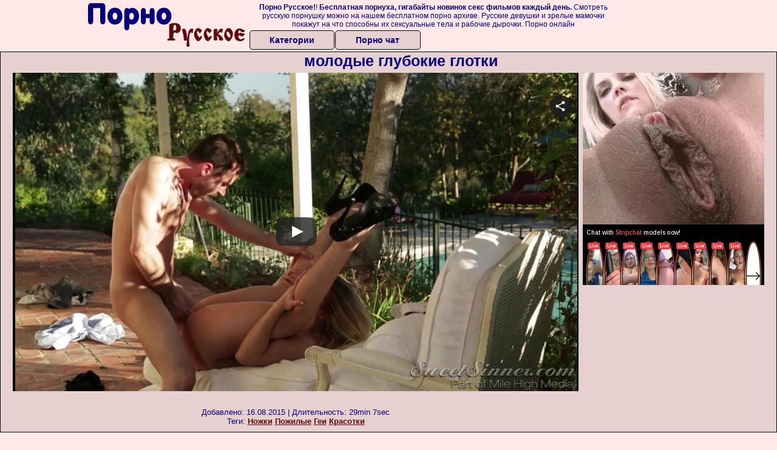

--- FILE ---
content_type: text/html; charset=UTF-8
request_url: https://www.flyflv.com/movies/player/35644
body_size: 3005
content:
<!--


This video was produced according to 18 U.S.C. 2257, all the models in this videos were over the age of eighteen years at the time of the creation. For more information please follow this link: https://www.flyflv.com/go/MzUwNXx1MjI1N3x8

-->
<!DOCTYPE html PUBLIC "-//W3C//DTD XHTML 1.0 Transitional//EN" "http://www.w3.org/TR/xhtml1/DTD/xhtml1-transitional.dtd">
<html xmlns="http://www.w3.org/1999/xhtml" xml:lang="en" lang="en">
<head>
<meta http-equiv="Content-Type" content="text/html; charset=utf-8" />
<meta name="language" content="en" />
<meta lang="en" name="description" content="FLYFLV Embed Player. Movie Duration: 29min 7sec. A horny partner drops by, to say hi to his lusty partner... The blonde bitch has been waiting for him, laying naked in the shade. Click to watch her completely engaged in an exciting deep throat blowjob. Don&amp;#039;t forget about the hardcore sexy scenes!" />
<meta lang="en" name="keywords" content="mile high, sweet sinner, adult force, james deen, aj applegate, blonde, babe, high heels, outdoor, swingers, deep throat, pov, couch sex, hardcore, exclusive, straight, hd, hq, high quality, 720p, embed, player, video" />
<meta name="viewport" content="width=device-width, initial-scale=1, maximum-scale=1, user-scalable=no" />
<meta name="RATING" content="RTA-5042-1996-1400-1577-RTA" />
<link rel="stylesheet" type="text/css" href="//assets.flyflv.com/assets/style-XloQTrl1jox8weT-4KQ1pg.css?1707442674" />
<script type="text/javascript" src="//assets.flyflv.com/assets/script-0-O4HWAEb2FxvAWw7YF3IqUw.js?1707442674"></script>
<title>FLYFLV Embed Player. james deen, aj applegate in "Hot Blonde Gets Banged Outdoor @ The Swinger #06", HD / From: Mile High / Sweet Sinner</title>
</head>
<body style="font-family: 'Open Sans', 'sans-serif';margin:0;padding:0;">
<noscript><iframe src="//www.googletagmanager.com/ns.html?id=GTM-5PK54V"
height="0" width="0" style="display:none;visibility:hidden"></iframe></noscript>
<script>(function(w,d,s,l,i){w[l]=w[l]||[];w[l].push({'gtm.start':
new Date().getTime(),event:'gtm.js'});var f=d.getElementsByTagName(s)[0],
j=d.createElement(s),dl=l!='dataLayer'?'&l='+l:'';j.async=true;j.src=
'//www.googletagmanager.com/gtm.js?id='+i+dl;f.parentNode.insertBefore(j,f);
})(window,document,'script','dataLayer','GTM-5PK54V');</script>
<div id='player' style="position: relative;">

        <video class="video-js vjs-default-skin vjs-fluid" width="320" height="240" poster="https://static.flyflv.com/movies/044/653/35644/thumbs/23.jpg" preload='none' controls>
  <source src='//video.flyflv.com/key=gRmJ0ADpb2S6hqwPCOdKzg,end=1768866934,ip=52.15.202.79/buffer=1600K/hd/35644.mp4' type='video/mp4' label='720p' default/>
  <source src='//video.flyflv.com/key=KPA3X80JFvQ+MY5zZq1A9g,end=1768866934,ip=52.15.202.79/speed=89600/buffer=875K/sd/35644.mp4' type='video/mp4' label='360p' />
</video>
</div>
<script type="text/javascript" src="//assets.flyflv.com/assets/script-2-bns9uRnFZKobwcGKQBkzLA.js?1707442674"></script>
<script type="text/javascript">
/*<![CDATA[*/

dataLayer.push({
  'action': 'adult force', 
  'label': 'sweet sinner',
  'niche': 'straight',
  'id': '35644',
  'route': 'movies/player',
});


            var width = window.screen.width;
            var height = window.screen.height;
            var defaultQualityLabel="720p";
            if (width<=500 || height<=500){
                defaultQualityLabel="360p";
                var sources=document.getElementsByTagName("source");
                if (sources[1].getAttribute("label") == defaultQualityLabel){
                    sources[0].removeAttribute('default');
                    sources[1].setAttribute('default', '');
                }
            }

        
jQuery(window).on('load',function() {

            window.hola_player({
                base_url: "//assets.flyflv.com/assets/5f2610b8", 
                videojs_options: {
                    fluid: true,
                    aspectRatio: '16:9',
                    plugins: {endcapCTA: { 'html': '<span style="display: block;position: relative;top: 50%;transform: translateY(-50%);"><img src=\'//static.flyflv.com/etc/flash/player/plugins/inStreamAds/images/lock.png\' style=\'width: 14%; max-width: 320px; display: inline-block;\'><br>Sorry for interrupting you, but to continue watching please register at <br><a target="_blank" style="font-weight: bold; color: #FFFF00; font-size: 1.5em; z-index: 2147483649;" id="joinLink" href="https://www.flyflv.com/go/MzY2MnwzfDQ1Nnw">Sweet Sinner</a><br>Thank you!<br></span>' }, joinOverlay: {'html': '<style>a span.info{display: inline-block;padding-left: 0.5em;font-size: .9em;color: #FFF;font-weight: normal;}</style><a style="font-weight: bold;color: yellow;font-size: 1.3em;text-decoration: none;width: 100%;height: 1.2em;display: block;overflow: hidden; z-index: 2147483649;" target="_blank" id="joinLink" href="https://www.flyflv.com/go/Mzg4NXwzfDQ1NnwzNTY0NA/sweet_sinner">Click here to watch full-length movie!<span class=\"info\">Join Mile High now!</span></a>', 'start_time': 10}, }
                },
                ads: {adTagUrl: "https://www.flyflv.com/matts/preroll/35644", disableCustomPlaybackForIOS10Plus: true, locale: navigator.languages && navigator.languages[0] || navigator.language || navigator.userLanguage || "en"},
                
                share: {url: "https://www.flyflv.com/movies/35644/hot_blonde_gets_banged_outdoor_the_swinger_06"},
                embed_code: "<iframe src=\"https://www.flyflv.com/movies/player/35644\" title=\"Hot Blonde Gets Banged Outdoor @ The Swinger #06\" width=\"940\" height=\"529\" scrolling=\"no\" frameborder=\"0\" allowfullscreen=\"true\" webkitallowfullscreen=\"true\" mozallowfullscreen=\"true\">Your browser must support iframes to play this video.</iframe><br><a href=\"https://www.flyflv.com/movies/35644/hot_blonde_gets_banged_outdoor_the_swinger_06\">Hot Blonde Gets Banged Outdoor @ The Swinger #06</a> &#187; <a href=\"https://www.flyflv.com/movies/networks/1098/mile_high\">Mile High</a> &#187; <a href=\"https://www.flyflv.com/movies/paysites/456/sweet_sinner\">Sweet Sinner</a> at <a href=\"https://www.flyflv.com/\">FLYFLV</a>",
            }, function(player){
                    var played=false;
                    player.on("play", function(){
                        if (!played){
                            dataLayer.push({"event": "play"});
                            played = true;
                        }
                    });
            }
            );
        
});
/*]]>*/
</script>
</body>
</html>

